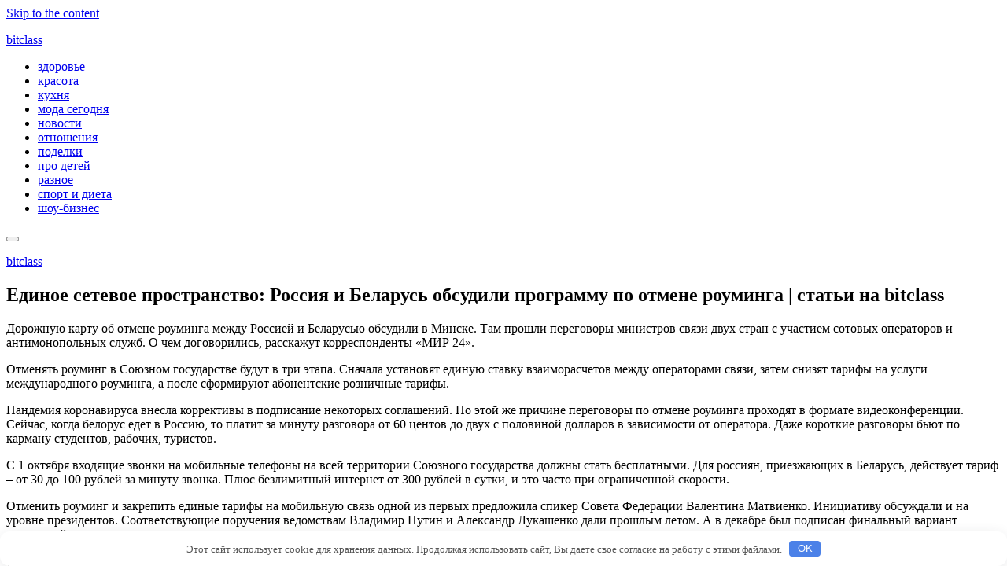

--- FILE ---
content_type: application/javascript;charset=utf-8
request_url: https://w.uptolike.com/widgets/v1/version.js?cb=cb__utl_cb_share_1769054867305286
body_size: 397
content:
cb__utl_cb_share_1769054867305286('1ea92d09c43527572b24fe052f11127b');